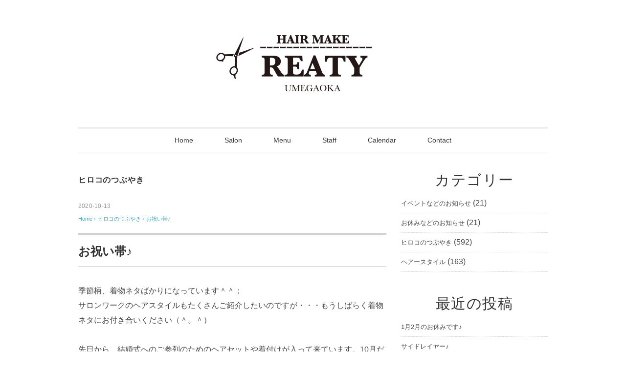

--- FILE ---
content_type: text/html; charset=UTF-8
request_url: http://reaty.jp/2020/10/13/%E3%81%8A%E7%A5%9D%E3%81%84%E5%B8%AF%E2%99%AA/
body_size: 10746
content:
<!DOCTYPE html>
<html lang="ja"
	prefix="og: https://ogp.me/ns#" >
<head>
<meta charset="UTF-8" />
<meta name="viewport" content="width=device-width, initial-scale=1.0">
<link rel="stylesheet" href="http://reaty.jp/wp/wp-content/themes/slauson/responsive.css" type="text/css" media="screen, print" />
<link rel="stylesheet" href="http://reaty.jp/wp/wp-content/themes/slauson/style.css" type="text/css" media="screen, print" />
<link rel="alternate" type="application/atom+xml" title="美容室REATY＜リーティ＞世田谷区梅ヶ丘の美容室 Atom Feed" href="http://reaty.jp/feed/atom/" />
<link rel="alternate" type="application/rss+xml" title="美容室REATY＜リーティ＞世田谷区梅ヶ丘の美容室 RSS Feed" href="http://reaty.jp/feed/" />
<!--[if lt IE 9]>
<script src="http://reaty.jp/wp/wp-content/themes/slauson/jquery/html5.js" type="text/javascript"></script>
<![endif]-->
<title>お祝い帯♪ | 美容室REATY＜リーティ＞世田谷区梅ヶ丘の美容室</title>
<meta name='robots' content='max-image-preview:large' />

<!-- All in One SEO Pack 3.2.10 によって Michael Torbert の Semper Fi Web Design[821,867] -->
<meta name="description"  content="季節柄、着物ネタばかりになっています＾＾；サロンワークのヘアスタイルもたくさんご紹介したいのですが・・・もうしばらく着物ネタにお付き合いください（＾。＾） 先日から、結婚式へのご参列のためのヘアセットや着付けが入って来ています。10月だし、コロナも落ち着いているせいでしょうか。。。結婚式を延期している方々が多いそうなの" />

<script type="application/ld+json" class="aioseop-schema">{"@context":"https://schema.org","@graph":[{"@type":"Organization","@id":"http://reaty.jp/#organization","url":"http://reaty.jp/","name":"\u7f8e\u5bb9\u5ba4REATY\uff1c\u30ea\u30fc\u30c6\u30a3\uff1e\u4e16\u7530\u8c37\u533a\u6885\u30f6\u4e18\u306e\u7f8e\u5bb9\u5ba4","sameAs":[]},{"@type":"WebSite","@id":"http://reaty.jp/#website","url":"http://reaty.jp/","name":"\u7f8e\u5bb9\u5ba4REATY\uff1c\u30ea\u30fc\u30c6\u30a3\uff1e\u4e16\u7530\u8c37\u533a\u6885\u30f6\u4e18\u306e\u7f8e\u5bb9\u5ba4","publisher":{"@id":"http://reaty.jp/#organization"}},{"@type":"WebPage","@id":"http://reaty.jp/2020/10/13/%e3%81%8a%e7%a5%9d%e3%81%84%e5%b8%af%e2%99%aa/#webpage","url":"http://reaty.jp/2020/10/13/%e3%81%8a%e7%a5%9d%e3%81%84%e5%b8%af%e2%99%aa/","inLanguage":"ja","name":"\u304a\u795d\u3044\u5e2f\u266a","isPartOf":{"@id":"http://reaty.jp/#website"},"image":{"@type":"ImageObject","@id":"http://reaty.jp/2020/10/13/%e3%81%8a%e7%a5%9d%e3%81%84%e5%b8%af%e2%99%aa/#primaryimage","url":"http://reaty.jp/wp/wp-content/uploads/2020/10/788FE1E3-0EAC-4327-9598-D193C9783A51.jpeg","width":1440,"height":1440},"primaryImageOfPage":{"@id":"http://reaty.jp/2020/10/13/%e3%81%8a%e7%a5%9d%e3%81%84%e5%b8%af%e2%99%aa/#primaryimage"},"datePublished":"2020-10-13T06:58:53+09:00","dateModified":"2020-10-13T06:58:55+09:00"},{"@type":"Article","@id":"http://reaty.jp/2020/10/13/%e3%81%8a%e7%a5%9d%e3%81%84%e5%b8%af%e2%99%aa/#article","isPartOf":{"@id":"http://reaty.jp/2020/10/13/%e3%81%8a%e7%a5%9d%e3%81%84%e5%b8%af%e2%99%aa/#webpage"},"author":{"@id":"http://reaty.jp/author/reaty/#author"},"headline":"\u304a\u795d\u3044\u5e2f\u266a","datePublished":"2020-10-13T06:58:53+09:00","dateModified":"2020-10-13T06:58:55+09:00","commentCount":0,"mainEntityOfPage":{"@id":"http://reaty.jp/2020/10/13/%e3%81%8a%e7%a5%9d%e3%81%84%e5%b8%af%e2%99%aa/#webpage"},"publisher":{"@id":"http://reaty.jp/#organization"},"articleSection":"\u30d2\u30ed\u30b3\u306e\u3064\u3076\u3084\u304d","image":{"@type":"ImageObject","@id":"http://reaty.jp/2020/10/13/%e3%81%8a%e7%a5%9d%e3%81%84%e5%b8%af%e2%99%aa/#primaryimage","url":"http://reaty.jp/wp/wp-content/uploads/2020/10/788FE1E3-0EAC-4327-9598-D193C9783A51.jpeg","width":1440,"height":1440}},{"@type":"Person","@id":"http://reaty.jp/author/reaty/#author","name":"reaty","sameAs":[],"image":{"@type":"ImageObject","@id":"http://reaty.jp/#personlogo","url":"http://2.gravatar.com/avatar/bc2bcadc7aea8b04048329b6a8398ebc?s=96&d=mm&r=g","width":96,"height":96,"caption":"reaty"}}]}</script>
<link rel="canonical" href="http://reaty.jp/2020/10/13/お祝い帯♪/" />
<meta property="og:type" content="object" />
<meta property="og:title" content="お祝い帯♪ | 美容室REATY＜リーティ＞世田谷区梅ヶ丘の美容室" />
<meta property="og:description" content="季節柄、着物ネタばかりになっています＾＾；サロンワークのヘアスタイルもたくさんご紹介したいのですが・・・もうしばらく着物ネタにお付き合いください（＾。＾） 先日から、結婚式へのご参列のためのヘアセットや着付けが入って来ています。10月だし、コロナも落ち着いているせいでしょうか。。。結婚式を延期している方々が多いそうなので、1日も早く安心してご家族やお友達が集まれる日が来ることを祈るばかりです。 先" />
<meta property="og:url" content="http://reaty.jp/2020/10/13/お祝い帯♪/" />
<meta property="og:site_name" content="美容室REATY＜リーティ＞世田谷区梅ヶ丘の美容室" />
<meta property="og:image" content="http://reaty.jp/wp/wp-content/plugins/all-in-one-seo-pack/images/default-user-image.png" />
<meta name="twitter:card" content="summary" />
<meta name="twitter:title" content="お祝い帯♪ | 美容室REATY＜リーティ＞世田谷区梅ヶ丘の美容室" />
<meta name="twitter:description" content="季節柄、着物ネタばかりになっています＾＾；サロンワークのヘアスタイルもたくさんご紹介したいのですが・・・もうしばらく着物ネタにお付き合いください（＾。＾） 先日から、結婚式へのご参列のためのヘアセットや着付けが入って来ています。10月だし、コロナも落ち着いているせいでしょうか。。。結婚式を延期している方々が多いそうなので、1日も早く安心してご家族やお友達が集まれる日が来ることを祈るばかりです。 先" />
<meta name="twitter:image" content="http://reaty.jp/wp/wp-content/plugins/all-in-one-seo-pack/images/default-user-image.png" />
			<script type="text/javascript" >
				window.ga=window.ga||function(){(ga.q=ga.q||[]).push(arguments)};ga.l=+new Date;
				ga('create', 'UA-48938481-6', 'auto');
				// Plugins
				
				ga('send', 'pageview');
			</script>
			<script async src="https://www.google-analytics.com/analytics.js"></script>
			<!-- All in One SEO Pack -->
<link rel='dns-prefetch' href='//ajax.googleapis.com' />
<link rel='dns-prefetch' href='//s.w.org' />
<link rel="alternate" type="application/rss+xml" title="美容室REATY＜リーティ＞世田谷区梅ヶ丘の美容室 &raquo; フィード" href="http://reaty.jp/feed/" />
<link rel="alternate" type="application/rss+xml" title="美容室REATY＜リーティ＞世田谷区梅ヶ丘の美容室 &raquo; コメントフィード" href="http://reaty.jp/comments/feed/" />
<script type="text/javascript">
window._wpemojiSettings = {"baseUrl":"https:\/\/s.w.org\/images\/core\/emoji\/13.1.0\/72x72\/","ext":".png","svgUrl":"https:\/\/s.w.org\/images\/core\/emoji\/13.1.0\/svg\/","svgExt":".svg","source":{"concatemoji":"http:\/\/reaty.jp\/wp\/wp-includes\/js\/wp-emoji-release.min.js?ver=5.9.12"}};
/*! This file is auto-generated */
!function(e,a,t){var n,r,o,i=a.createElement("canvas"),p=i.getContext&&i.getContext("2d");function s(e,t){var a=String.fromCharCode;p.clearRect(0,0,i.width,i.height),p.fillText(a.apply(this,e),0,0);e=i.toDataURL();return p.clearRect(0,0,i.width,i.height),p.fillText(a.apply(this,t),0,0),e===i.toDataURL()}function c(e){var t=a.createElement("script");t.src=e,t.defer=t.type="text/javascript",a.getElementsByTagName("head")[0].appendChild(t)}for(o=Array("flag","emoji"),t.supports={everything:!0,everythingExceptFlag:!0},r=0;r<o.length;r++)t.supports[o[r]]=function(e){if(!p||!p.fillText)return!1;switch(p.textBaseline="top",p.font="600 32px Arial",e){case"flag":return s([127987,65039,8205,9895,65039],[127987,65039,8203,9895,65039])?!1:!s([55356,56826,55356,56819],[55356,56826,8203,55356,56819])&&!s([55356,57332,56128,56423,56128,56418,56128,56421,56128,56430,56128,56423,56128,56447],[55356,57332,8203,56128,56423,8203,56128,56418,8203,56128,56421,8203,56128,56430,8203,56128,56423,8203,56128,56447]);case"emoji":return!s([10084,65039,8205,55357,56613],[10084,65039,8203,55357,56613])}return!1}(o[r]),t.supports.everything=t.supports.everything&&t.supports[o[r]],"flag"!==o[r]&&(t.supports.everythingExceptFlag=t.supports.everythingExceptFlag&&t.supports[o[r]]);t.supports.everythingExceptFlag=t.supports.everythingExceptFlag&&!t.supports.flag,t.DOMReady=!1,t.readyCallback=function(){t.DOMReady=!0},t.supports.everything||(n=function(){t.readyCallback()},a.addEventListener?(a.addEventListener("DOMContentLoaded",n,!1),e.addEventListener("load",n,!1)):(e.attachEvent("onload",n),a.attachEvent("onreadystatechange",function(){"complete"===a.readyState&&t.readyCallback()})),(n=t.source||{}).concatemoji?c(n.concatemoji):n.wpemoji&&n.twemoji&&(c(n.twemoji),c(n.wpemoji)))}(window,document,window._wpemojiSettings);
</script>
<style type="text/css">
img.wp-smiley,
img.emoji {
	display: inline !important;
	border: none !important;
	box-shadow: none !important;
	height: 1em !important;
	width: 1em !important;
	margin: 0 0.07em !important;
	vertical-align: -0.1em !important;
	background: none !important;
	padding: 0 !important;
}
</style>
	<link rel='stylesheet' id='wp-block-library-css'  href='http://reaty.jp/wp/wp-includes/css/dist/block-library/style.min.css?ver=5.9.12' type='text/css' media='all' />
<style id='global-styles-inline-css' type='text/css'>
body{--wp--preset--color--black: #000000;--wp--preset--color--cyan-bluish-gray: #abb8c3;--wp--preset--color--white: #ffffff;--wp--preset--color--pale-pink: #f78da7;--wp--preset--color--vivid-red: #cf2e2e;--wp--preset--color--luminous-vivid-orange: #ff6900;--wp--preset--color--luminous-vivid-amber: #fcb900;--wp--preset--color--light-green-cyan: #7bdcb5;--wp--preset--color--vivid-green-cyan: #00d084;--wp--preset--color--pale-cyan-blue: #8ed1fc;--wp--preset--color--vivid-cyan-blue: #0693e3;--wp--preset--color--vivid-purple: #9b51e0;--wp--preset--gradient--vivid-cyan-blue-to-vivid-purple: linear-gradient(135deg,rgba(6,147,227,1) 0%,rgb(155,81,224) 100%);--wp--preset--gradient--light-green-cyan-to-vivid-green-cyan: linear-gradient(135deg,rgb(122,220,180) 0%,rgb(0,208,130) 100%);--wp--preset--gradient--luminous-vivid-amber-to-luminous-vivid-orange: linear-gradient(135deg,rgba(252,185,0,1) 0%,rgba(255,105,0,1) 100%);--wp--preset--gradient--luminous-vivid-orange-to-vivid-red: linear-gradient(135deg,rgba(255,105,0,1) 0%,rgb(207,46,46) 100%);--wp--preset--gradient--very-light-gray-to-cyan-bluish-gray: linear-gradient(135deg,rgb(238,238,238) 0%,rgb(169,184,195) 100%);--wp--preset--gradient--cool-to-warm-spectrum: linear-gradient(135deg,rgb(74,234,220) 0%,rgb(151,120,209) 20%,rgb(207,42,186) 40%,rgb(238,44,130) 60%,rgb(251,105,98) 80%,rgb(254,248,76) 100%);--wp--preset--gradient--blush-light-purple: linear-gradient(135deg,rgb(255,206,236) 0%,rgb(152,150,240) 100%);--wp--preset--gradient--blush-bordeaux: linear-gradient(135deg,rgb(254,205,165) 0%,rgb(254,45,45) 50%,rgb(107,0,62) 100%);--wp--preset--gradient--luminous-dusk: linear-gradient(135deg,rgb(255,203,112) 0%,rgb(199,81,192) 50%,rgb(65,88,208) 100%);--wp--preset--gradient--pale-ocean: linear-gradient(135deg,rgb(255,245,203) 0%,rgb(182,227,212) 50%,rgb(51,167,181) 100%);--wp--preset--gradient--electric-grass: linear-gradient(135deg,rgb(202,248,128) 0%,rgb(113,206,126) 100%);--wp--preset--gradient--midnight: linear-gradient(135deg,rgb(2,3,129) 0%,rgb(40,116,252) 100%);--wp--preset--duotone--dark-grayscale: url('#wp-duotone-dark-grayscale');--wp--preset--duotone--grayscale: url('#wp-duotone-grayscale');--wp--preset--duotone--purple-yellow: url('#wp-duotone-purple-yellow');--wp--preset--duotone--blue-red: url('#wp-duotone-blue-red');--wp--preset--duotone--midnight: url('#wp-duotone-midnight');--wp--preset--duotone--magenta-yellow: url('#wp-duotone-magenta-yellow');--wp--preset--duotone--purple-green: url('#wp-duotone-purple-green');--wp--preset--duotone--blue-orange: url('#wp-duotone-blue-orange');--wp--preset--font-size--small: 13px;--wp--preset--font-size--medium: 20px;--wp--preset--font-size--large: 36px;--wp--preset--font-size--x-large: 42px;}.has-black-color{color: var(--wp--preset--color--black) !important;}.has-cyan-bluish-gray-color{color: var(--wp--preset--color--cyan-bluish-gray) !important;}.has-white-color{color: var(--wp--preset--color--white) !important;}.has-pale-pink-color{color: var(--wp--preset--color--pale-pink) !important;}.has-vivid-red-color{color: var(--wp--preset--color--vivid-red) !important;}.has-luminous-vivid-orange-color{color: var(--wp--preset--color--luminous-vivid-orange) !important;}.has-luminous-vivid-amber-color{color: var(--wp--preset--color--luminous-vivid-amber) !important;}.has-light-green-cyan-color{color: var(--wp--preset--color--light-green-cyan) !important;}.has-vivid-green-cyan-color{color: var(--wp--preset--color--vivid-green-cyan) !important;}.has-pale-cyan-blue-color{color: var(--wp--preset--color--pale-cyan-blue) !important;}.has-vivid-cyan-blue-color{color: var(--wp--preset--color--vivid-cyan-blue) !important;}.has-vivid-purple-color{color: var(--wp--preset--color--vivid-purple) !important;}.has-black-background-color{background-color: var(--wp--preset--color--black) !important;}.has-cyan-bluish-gray-background-color{background-color: var(--wp--preset--color--cyan-bluish-gray) !important;}.has-white-background-color{background-color: var(--wp--preset--color--white) !important;}.has-pale-pink-background-color{background-color: var(--wp--preset--color--pale-pink) !important;}.has-vivid-red-background-color{background-color: var(--wp--preset--color--vivid-red) !important;}.has-luminous-vivid-orange-background-color{background-color: var(--wp--preset--color--luminous-vivid-orange) !important;}.has-luminous-vivid-amber-background-color{background-color: var(--wp--preset--color--luminous-vivid-amber) !important;}.has-light-green-cyan-background-color{background-color: var(--wp--preset--color--light-green-cyan) !important;}.has-vivid-green-cyan-background-color{background-color: var(--wp--preset--color--vivid-green-cyan) !important;}.has-pale-cyan-blue-background-color{background-color: var(--wp--preset--color--pale-cyan-blue) !important;}.has-vivid-cyan-blue-background-color{background-color: var(--wp--preset--color--vivid-cyan-blue) !important;}.has-vivid-purple-background-color{background-color: var(--wp--preset--color--vivid-purple) !important;}.has-black-border-color{border-color: var(--wp--preset--color--black) !important;}.has-cyan-bluish-gray-border-color{border-color: var(--wp--preset--color--cyan-bluish-gray) !important;}.has-white-border-color{border-color: var(--wp--preset--color--white) !important;}.has-pale-pink-border-color{border-color: var(--wp--preset--color--pale-pink) !important;}.has-vivid-red-border-color{border-color: var(--wp--preset--color--vivid-red) !important;}.has-luminous-vivid-orange-border-color{border-color: var(--wp--preset--color--luminous-vivid-orange) !important;}.has-luminous-vivid-amber-border-color{border-color: var(--wp--preset--color--luminous-vivid-amber) !important;}.has-light-green-cyan-border-color{border-color: var(--wp--preset--color--light-green-cyan) !important;}.has-vivid-green-cyan-border-color{border-color: var(--wp--preset--color--vivid-green-cyan) !important;}.has-pale-cyan-blue-border-color{border-color: var(--wp--preset--color--pale-cyan-blue) !important;}.has-vivid-cyan-blue-border-color{border-color: var(--wp--preset--color--vivid-cyan-blue) !important;}.has-vivid-purple-border-color{border-color: var(--wp--preset--color--vivid-purple) !important;}.has-vivid-cyan-blue-to-vivid-purple-gradient-background{background: var(--wp--preset--gradient--vivid-cyan-blue-to-vivid-purple) !important;}.has-light-green-cyan-to-vivid-green-cyan-gradient-background{background: var(--wp--preset--gradient--light-green-cyan-to-vivid-green-cyan) !important;}.has-luminous-vivid-amber-to-luminous-vivid-orange-gradient-background{background: var(--wp--preset--gradient--luminous-vivid-amber-to-luminous-vivid-orange) !important;}.has-luminous-vivid-orange-to-vivid-red-gradient-background{background: var(--wp--preset--gradient--luminous-vivid-orange-to-vivid-red) !important;}.has-very-light-gray-to-cyan-bluish-gray-gradient-background{background: var(--wp--preset--gradient--very-light-gray-to-cyan-bluish-gray) !important;}.has-cool-to-warm-spectrum-gradient-background{background: var(--wp--preset--gradient--cool-to-warm-spectrum) !important;}.has-blush-light-purple-gradient-background{background: var(--wp--preset--gradient--blush-light-purple) !important;}.has-blush-bordeaux-gradient-background{background: var(--wp--preset--gradient--blush-bordeaux) !important;}.has-luminous-dusk-gradient-background{background: var(--wp--preset--gradient--luminous-dusk) !important;}.has-pale-ocean-gradient-background{background: var(--wp--preset--gradient--pale-ocean) !important;}.has-electric-grass-gradient-background{background: var(--wp--preset--gradient--electric-grass) !important;}.has-midnight-gradient-background{background: var(--wp--preset--gradient--midnight) !important;}.has-small-font-size{font-size: var(--wp--preset--font-size--small) !important;}.has-medium-font-size{font-size: var(--wp--preset--font-size--medium) !important;}.has-large-font-size{font-size: var(--wp--preset--font-size--large) !important;}.has-x-large-font-size{font-size: var(--wp--preset--font-size--x-large) !important;}
</style>
<link rel='stylesheet' id='contact-form-7-css'  href='http://reaty.jp/wp/wp-content/plugins/contact-form-7/includes/css/styles.css?ver=5.1.4' type='text/css' media='all' />
<script type='text/javascript' src='http://ajax.googleapis.com/ajax/libs/jquery/1.7.1/jquery.min.js?ver=1.7.1' id='jquery-js'></script>
<link rel="https://api.w.org/" href="http://reaty.jp/wp-json/" /><link rel="alternate" type="application/json" href="http://reaty.jp/wp-json/wp/v2/posts/2800" /><link rel='shortlink' href='http://reaty.jp/?p=2800' />
<link rel="alternate" type="application/json+oembed" href="http://reaty.jp/wp-json/oembed/1.0/embed?url=http%3A%2F%2Freaty.jp%2F2020%2F10%2F13%2F%25e3%2581%258a%25e7%25a5%259d%25e3%2581%2584%25e5%25b8%25af%25e2%2599%25aa%2F" />
<link rel="alternate" type="text/xml+oembed" href="http://reaty.jp/wp-json/oembed/1.0/embed?url=http%3A%2F%2Freaty.jp%2F2020%2F10%2F13%2F%25e3%2581%258a%25e7%25a5%259d%25e3%2581%2584%25e5%25b8%25af%25e2%2599%25aa%2F&#038;format=xml" />
<link rel="icon" href="http://reaty.jp/wp/wp-content/uploads/2016/08/cropped-siteicon02-32x32.png" sizes="32x32" />
<link rel="icon" href="http://reaty.jp/wp/wp-content/uploads/2016/08/cropped-siteicon02-192x192.png" sizes="192x192" />
<link rel="apple-touch-icon" href="http://reaty.jp/wp/wp-content/uploads/2016/08/cropped-siteicon02-180x180.png" />
<meta name="msapplication-TileImage" content="http://reaty.jp/wp/wp-content/uploads/2016/08/cropped-siteicon02-270x270.png" />
<script type="text/javascript">
$(document).ready(function(){
   $(document).ready(
      function(){
      $(".single a img").hover(function(){
      $(this).fadeTo(200, 0.8);
      },function(){
      $(this).fadeTo(300, 1.0);
      });
   });
   $(".menu-toggle").toggle(
      function(){
      $(this).attr('src', 'http://reaty.jp/wp/wp-content/themes/slauson/images/toggle-off.png');
      $("#nav").slideToggle();
      return false;
      },
      function(){
      $(this).attr('src', 'http://reaty.jp/wp/wp-content/themes/slauson/images/toggle-on.gif');
      $("#nav").slideToggle();
      return false;
      }
   );
});
</script>
</head>

<body class="post-template-default single single-post postid-2800 single-format-standard">

<div class="toggle">
<a href="#"><img src="http://reaty.jp/wp/wp-content/themes/slauson/images/toggle-on.gif" alt="toggle" class="menu-toggle" /></a>
</div>

<!-- ヘッダー -->
<header id="header">

<!-- ヘッダー中身 -->    
<div class="header-inner">

<!-- ロゴ -->
<div class="logo">
<a href="http://reaty.jp" title="美容室REATY＜リーティ＞世田谷区梅ヶ丘の美容室"><img src="http://reaty.jp/wp/wp-content/uploads/2016/08/logo_reaty02.png" alt="美容室REATY＜リーティ＞世田谷区梅ヶ丘の美容室" /></a>
</div>
<!-- / ロゴ -->

</div>    
<!-- / ヘッダー中身 -->    

</header>
<!-- / ヘッダー -->  
<div class="clear"></div>

<!-- トップナビゲーション -->
<nav id="nav" class="main-navigation" role="navigation">
<div class="menu-menu-1-container"><ul id="menu-menu-1" class="nav-menu"><li id="menu-item-24" class="menu-item menu-item-type-custom menu-item-object-custom menu-item-home menu-item-24"><a href="http://reaty.jp/">Home</a></li>
<li id="menu-item-27" class="menu-item menu-item-type-post_type menu-item-object-page menu-item-27"><a href="http://reaty.jp/salon/">Salon</a></li>
<li id="menu-item-26" class="menu-item menu-item-type-post_type menu-item-object-page menu-item-26"><a href="http://reaty.jp/menu/">Menu</a></li>
<li id="menu-item-28" class="menu-item menu-item-type-post_type menu-item-object-page menu-item-28"><a href="http://reaty.jp/staff/">Staff</a></li>
<li id="menu-item-161" class="menu-item menu-item-type-post_type menu-item-object-page menu-item-161"><a href="http://reaty.jp/?page_id=149">Calendar</a></li>
<li id="menu-item-25" class="menu-item menu-item-type-post_type menu-item-object-page menu-item-25"><a href="http://reaty.jp/?page_id=22">Contact</a></li>
</ul></div></nav>

<!-- / トップナビゲーション -->
<div class="clear"></div>  
<!-- 全体warapper -->
<div class="wrapper">

<!-- メインwrap -->
<div id="main">

<!-- コンテンツブロック -->
<div class="row">

<!-- 本文エリア -->
<div class="twothird">

<!-- ページタイトル -->
<div class="pagetitle"><a href="http://reaty.jp/category/%e6%97%a5%e8%a8%98/" rel="category tag">ヒロコのつぶやき</a></div>
<!-- / ページタイトル -->

<!-- ポスト -->
<article id="post-2800" class="post-2800 post type-post status-publish format-standard has-post-thumbnail hentry category-1">

<!-- 投稿ループ -->



<div class="pagedate">2020-10-13</div>

<!-- パンくずリスト -->
<div class="breadcrumb">
<div itemscope itemtype="http://data-vocabulary.org/Breadcrumb">
<a href="http://reaty.jp" itemprop="url">
<span itemprop="title">Home</span> </a> &rsaquo;</div>
<div itemscope itemtype="http://data-vocabulary.org/Breadcrumb">
<a href="http://reaty.jp/category/%e6%97%a5%e8%a8%98/" itemprop="url">
<span itemprop="title">ヒロコのつぶやき</span></a> &rsaquo;</div>
<div itemscope itemtype="http://data-vocabulary.org/Breadcrumb">
<span itemprop="title"><a href="http://reaty.jp/2020/10/13/%e3%81%8a%e7%a5%9d%e3%81%84%e5%b8%af%e2%99%aa/" itemprop="url">お祝い帯♪</a></span></div>
</div>
<!-- / パンくずリスト -->

<h1 class="blog-title">お祝い帯♪</h1>

<div class="single-contents">

<p>季節柄、着物ネタばかりになっています＾＾；<br>サロンワークのヘアスタイルもたくさんご紹介したいのですが・・・もうしばらく着物ネタにお付き合いください（＾。＾）</p>



<p>先日から、結婚式へのご参列のためのヘアセットや着付けが入って来ています。10月だし、コロナも落ち着いているせいでしょうか。。。結婚式を延期している方々が多いそうなので、1日も早く安心してご家族やお友達が集まれる日が来ることを祈るばかりです。</p>



<p>先日、甥っ子さんの結婚式ご参列のI様。30年以上前に嫁入り道具としてお母さまが持たせてくださったものだそうです。着物って、本当にすごいと思います。洋服だとあり得ないですことです。「１０キロくらい太っちゃって・・・」とのことでしたが、全然大丈夫なんです！<br>全身写真は恥ずかしいそうなので・・・</p>



<figure class="wp-block-image size-large"><img width="1024" height="1024" src="http://reaty.jp/wp/wp-content/uploads/2020/10/788FE1E3-0EAC-4327-9598-D193C9783A51-1024x1024.jpeg" alt="" class="wp-image-2801" srcset="http://reaty.jp/wp/wp-content/uploads/2020/10/788FE1E3-0EAC-4327-9598-D193C9783A51-1024x1024.jpeg 1024w, http://reaty.jp/wp/wp-content/uploads/2020/10/788FE1E3-0EAC-4327-9598-D193C9783A51-500x500.jpeg 500w, http://reaty.jp/wp/wp-content/uploads/2020/10/788FE1E3-0EAC-4327-9598-D193C9783A51-350x350.jpeg 350w, http://reaty.jp/wp/wp-content/uploads/2020/10/788FE1E3-0EAC-4327-9598-D193C9783A51-768x768.jpeg 768w, http://reaty.jp/wp/wp-content/uploads/2020/10/788FE1E3-0EAC-4327-9598-D193C9783A51-1000x1000.jpeg 1000w, http://reaty.jp/wp/wp-content/uploads/2020/10/788FE1E3-0EAC-4327-9598-D193C9783A51.jpeg 1440w" sizes="(max-width: 1024px) 100vw, 1024px" /></figure>



<figure class="wp-block-image size-large"><img loading="lazy" width="1024" height="1024" src="http://reaty.jp/wp/wp-content/uploads/2020/10/A5AFD7B5-7B29-40EB-83C4-0AA697A027FD-1024x1024.jpeg" alt="" class="wp-image-2802" srcset="http://reaty.jp/wp/wp-content/uploads/2020/10/A5AFD7B5-7B29-40EB-83C4-0AA697A027FD-1024x1024.jpeg 1024w, http://reaty.jp/wp/wp-content/uploads/2020/10/A5AFD7B5-7B29-40EB-83C4-0AA697A027FD-500x500.jpeg 500w, http://reaty.jp/wp/wp-content/uploads/2020/10/A5AFD7B5-7B29-40EB-83C4-0AA697A027FD-350x350.jpeg 350w, http://reaty.jp/wp/wp-content/uploads/2020/10/A5AFD7B5-7B29-40EB-83C4-0AA697A027FD-768x768.jpeg 768w, http://reaty.jp/wp/wp-content/uploads/2020/10/A5AFD7B5-7B29-40EB-83C4-0AA697A027FD-1000x1000.jpeg 1000w, http://reaty.jp/wp/wp-content/uploads/2020/10/A5AFD7B5-7B29-40EB-83C4-0AA697A027FD.jpeg 1440w" sizes="(max-width: 1024px) 100vw, 1024px" /></figure>



<p>華やかな金帯の刺繍がおしゃれです。<br>叔母様なので、帯揚げはスッキリとした控えめな感じで出しすぎないようにしています。お太りになったとおっしゃるので、帯は少し大きめにして、ピップを多めに隠してカバーしています。<br>こんな感じで、着付け次第で気になる体型カバーや立場の違いを変えられるのが着物の素晴らしさですね。とてもお似合いでした♪</p>



<p>「タンスにあるけど、着たことないし・・・」<br>「若い時のだから、合うか不安・・・」</p>



<p>いろいろ考えると少し面倒にもなりますが、タンスの中の宝物・・・出してみられたらいかがですか？出来る範囲ですがお手伝いさせていただきますので、ぜひご相談ください。</p>



<p>あと、「着物は持っていないけど着てみたい！」そんな方のために、リーティ&nbsp;では下北沢にある「晴れ着の丸昌下北沢店」さんの着物レンタルもご紹介しています。こちらもご相談ください。<br>あと、最近「ネットレンタル」も提携致しましたので、次回ご紹介します♪</p>
</div>

<!-- 投稿が無い場合 -->
<!-- 投稿が無い場合 -->
<!-- / 投稿ループ -->


<!-- ウィジェットエリア（シングルページ記事下） -->
<div class="row">
<div class="singlebox">
</div>
</div>
<!-- / ウィジェットエリア（シングルページ記事下） -->

<!-- タグ -->
<div class="blog-foot"></div>
<!-- / タグ -->

<!-- 関連記事 -->
<div class="similar-head">関連記事</div>
<div class="similar">
<ul>
    <li><table class="similar-text"><tr><th><a href="http://reaty.jp/2024/11/08/%e7%a5%9d%e3%83%bb%e4%b8%83%e4%ba%94%e4%b8%89%e2%99%aa-12/"><img width="420" height="280" src="http://reaty.jp/wp/wp-content/uploads/2024/11/9BEE5C4F-D2E0-4E5B-8666-BF74B151F8EE-420x280.jpeg" class="attachment-420x280 size-420x280 wp-post-image" alt="" loading="lazy" /></a></th>
<td><a href="http://reaty.jp/2024/11/08/%e7%a5%9d%e3%83%bb%e4%b8%83%e4%ba%94%e4%b8%89%e2%99%aa-12/" title="祝・七五三♪"> 祝・七五三♪</a></td></tr></table></li>
<li><table class="similar-text"><tr><th><a href="http://reaty.jp/2018/12/09/%ef%bc%91%ef%bc%92%e6%9c%88%e3%81%ae%e5%96%b6%e6%a5%ad%e6%97%a5%e3%81%ae%e3%81%8a%e7%9f%a5%e3%82%89%e3%81%9b%e3%81%a7%e3%81%99%e2%99%aa/"><img width="280" height="280" src="http://reaty.jp/wp/wp-content/uploads/2018/12/IMG_5082-e1544325153838-350x350-1.jpg" class="attachment-420x280 size-420x280 wp-post-image" alt="" loading="lazy" /></a></th>
<td><a href="http://reaty.jp/2018/12/09/%ef%bc%91%ef%bc%92%e6%9c%88%e3%81%ae%e5%96%b6%e6%a5%ad%e6%97%a5%e3%81%ae%e3%81%8a%e7%9f%a5%e3%82%89%e3%81%9b%e3%81%a7%e3%81%99%e2%99%aa/" title="１２月の営業日のお知らせです♪"> １２月の営業日のお知らせです♪</a></td></tr></table></li>
<li><table class="similar-text"><tr><th><a href="http://reaty.jp/2019/08/15/%e3%81%8a%e4%bc%91%e3%81%bf%e3%81%ae%e3%81%8a%e7%9f%a5%e3%82%89%e3%81%9b%e3%81%a7%e3%81%99%e2%99%aa/"><img width="420" height="280" src="http://reaty.jp/wp/wp-content/uploads/2019/08/srlGTbB5SOqXlq5n5Ys3Q-e1565831050865-768x1024-1-420x280.jpg" class="attachment-420x280 size-420x280 wp-post-image" alt="" loading="lazy" /></a></th>
<td><a href="http://reaty.jp/2019/08/15/%e3%81%8a%e4%bc%91%e3%81%bf%e3%81%ae%e3%81%8a%e7%9f%a5%e3%82%89%e3%81%9b%e3%81%a7%e3%81%99%e2%99%aa/" title="お休みのお知らせです♪"> お休みのお知らせです♪</a></td></tr></table></li>
<li><table class="similar-text"><tr><th><a href="http://reaty.jp/2018/01/05/%e3%81%82%e3%81%91%e3%81%be%e3%81%97%e3%81%a6%e3%81%8a%e3%82%81%e3%81%a7%e3%81%a8%e3%81%86%e3%81%94%e3%81%96%e3%81%84%e3%81%be%e3%81%99%e2%99%aa/"><img width="280" height="280" src="http://reaty.jp/wp/wp-content/uploads/2018/01/IMG_0449-350x350-1.jpg" class="attachment-420x280 size-420x280 wp-post-image" alt="" loading="lazy" /></a></th>
<td><a href="http://reaty.jp/2018/01/05/%e3%81%82%e3%81%91%e3%81%be%e3%81%97%e3%81%a6%e3%81%8a%e3%82%81%e3%81%a7%e3%81%a8%e3%81%86%e3%81%94%e3%81%96%e3%81%84%e3%81%be%e3%81%99%e2%99%aa/" title="あけましておめでとうございます♪"> あけましておめでとうございます♪</a></td></tr></table></li>
<li><table class="similar-text"><tr><th><a href="http://reaty.jp/2017/03/24/%e6%81%8b%e8%a9%b1/"><img width="280" height="280" src="http://reaty.jp/wp/wp-content/uploads/2017/03/IMG_7813-e1490332742413-350x350-1.jpg" class="attachment-420x280 size-420x280 wp-post-image" alt="" loading="lazy" /></a></th>
<td><a href="http://reaty.jp/2017/03/24/%e6%81%8b%e8%a9%b1/" title="恋話"> 恋話</a></td></tr></table></li>
</ul>
</div>
<!-- / 関連記事 -->


<!-- ページャー -->
<div id="next">
<ul class="block-two">
<li class="next-left"><a href="http://reaty.jp/2020/10/02/%e4%b8%83%e4%ba%94%e4%b8%89%e3%81%ae%e3%83%98%e3%82%a2%e3%82%b9%e3%82%bf%e3%82%a4%e3%83%ab%e3%81%84%e3%82%8d%e3%81%84%e3%82%8d%e2%99%aa/" rel="prev">七五三のヘアスタイルいろいろ♪</a></li>
<li class="next-right"><a href="http://reaty.jp/2020/10/17/%e5%88%ba%e7%b9%8d%e3%81%ae%e3%81%8a%e7%9d%80%e7%89%a9%e2%99%aa/" rel="next">刺繍のお着物♪</a></li>
</ul>
</div>
<!-- / ページャー -->


<!-- コメントエリア -->



<!-- / コメントエリア -->



<!-- ウィジェットエリア（シングルページ最下部） -->
<div class="row">
<div class="singlebox">
</div>
</div>
<!-- / ウィジェットエリア（シングルページ最下部） -->

</article>
<!-- / ポスト -->

</div>
<!-- / 本文エリア -->


<!-- サイドエリア -->
<div class="third">

<!-- サイドバー -->
<div class="sidebar">

<!-- ウィジェットエリア（サイドバー新着記事の上） -->
<div class="sidebox">
<div id="categories-2" class="widget widget_categories"><div class="widget-title">カテゴリー</div>
			<ul>
					<li class="cat-item cat-item-3"><a href="http://reaty.jp/category/%e3%81%8a%e7%9f%a5%e3%82%89%e3%81%9b/">イベントなどのお知らせ</a> (21)
</li>
	<li class="cat-item cat-item-4"><a href="http://reaty.jp/category/%e5%96%b6%e6%a5%ad%e6%a1%88%e5%86%85/">お休みなどのお知らせ</a> (21)
</li>
	<li class="cat-item cat-item-1"><a href="http://reaty.jp/category/%e6%97%a5%e8%a8%98/">ヒロコのつぶやき</a> (592)
</li>
	<li class="cat-item cat-item-5"><a href="http://reaty.jp/category/%e3%83%98%e3%82%a2%e3%83%bc%e3%82%b9%e3%82%bf%e3%82%a4%e3%83%ab/">ヘアースタイル</a> (163)
</li>
			</ul>

			</div>
		<div id="recent-posts-2" class="widget widget_recent_entries">
		<div class="widget-title">最近の投稿</div>
		<ul>
											<li>
					<a href="http://reaty.jp/2026/01/14/1%e6%9c%882%e6%9c%88%e3%81%ae%e3%81%8a%e4%bc%91%e3%81%bf%e3%81%a7%e3%81%99%e2%99%aa/">1月2月のお休みです♪</a>
									</li>
											<li>
					<a href="http://reaty.jp/2026/01/06/%e3%82%b5%e3%82%a4%e3%83%89%e3%83%ac%e3%82%a4%e3%83%a4%e3%83%bc%e2%99%aa/">サイドレイヤー♪</a>
									</li>
											<li>
					<a href="http://reaty.jp/2026/01/05/%ef%bc%92%ef%bc%90%ef%bc%92%ef%bc%96%e5%b9%b4%e3%82%b9%e3%82%bf%e3%83%bc%e3%83%88%e3%81%97%e3%81%be%e3%81%97%e3%81%9f%e2%99%aa/">２０２６年スタートしました♪</a>
									</li>
											<li>
					<a href="http://reaty.jp/2025/12/23/%e5%b9%b4%e6%9c%ab%e5%b9%b4%e5%a7%8b%e3%81%ae%e3%82%b9%e3%82%b1%e3%82%b8%e3%83%a5%e3%83%bc%e3%83%ab%e3%81%a7%e3%81%99%e2%99%aa-2/">年末年始のスケジュールです♪</a>
									</li>
											<li>
					<a href="http://reaty.jp/2025/12/04/%e4%b8%83%e4%ba%94%e4%b8%89%e3%81%ae%e3%81%8a%e6%af%8d%e6%a7%98%e2%99%aa-3/">七五三のお母様♪</a>
									</li>
					</ul>

		</div><div id="archives-2" class="widget widget_archive"><div class="widget-title">アーカイブ</div>
			<ul>
					<li><a href='http://reaty.jp/2026/01/'>2026年1月</a>&nbsp;(3)</li>
	<li><a href='http://reaty.jp/2025/12/'>2025年12月</a>&nbsp;(6)</li>
	<li><a href='http://reaty.jp/2025/11/'>2025年11月</a>&nbsp;(3)</li>
	<li><a href='http://reaty.jp/2025/10/'>2025年10月</a>&nbsp;(4)</li>
	<li><a href='http://reaty.jp/2025/09/'>2025年9月</a>&nbsp;(1)</li>
	<li><a href='http://reaty.jp/2025/08/'>2025年8月</a>&nbsp;(5)</li>
	<li><a href='http://reaty.jp/2025/07/'>2025年7月</a>&nbsp;(1)</li>
	<li><a href='http://reaty.jp/2025/06/'>2025年6月</a>&nbsp;(2)</li>
	<li><a href='http://reaty.jp/2025/05/'>2025年5月</a>&nbsp;(3)</li>
	<li><a href='http://reaty.jp/2025/03/'>2025年3月</a>&nbsp;(8)</li>
	<li><a href='http://reaty.jp/2025/02/'>2025年2月</a>&nbsp;(3)</li>
	<li><a href='http://reaty.jp/2025/01/'>2025年1月</a>&nbsp;(1)</li>
	<li><a href='http://reaty.jp/2024/12/'>2024年12月</a>&nbsp;(2)</li>
	<li><a href='http://reaty.jp/2024/11/'>2024年11月</a>&nbsp;(4)</li>
	<li><a href='http://reaty.jp/2024/10/'>2024年10月</a>&nbsp;(2)</li>
	<li><a href='http://reaty.jp/2024/09/'>2024年9月</a>&nbsp;(4)</li>
	<li><a href='http://reaty.jp/2024/08/'>2024年8月</a>&nbsp;(1)</li>
	<li><a href='http://reaty.jp/2024/07/'>2024年7月</a>&nbsp;(3)</li>
	<li><a href='http://reaty.jp/2024/06/'>2024年6月</a>&nbsp;(2)</li>
	<li><a href='http://reaty.jp/2024/05/'>2024年5月</a>&nbsp;(5)</li>
	<li><a href='http://reaty.jp/2024/04/'>2024年4月</a>&nbsp;(2)</li>
	<li><a href='http://reaty.jp/2024/03/'>2024年3月</a>&nbsp;(5)</li>
	<li><a href='http://reaty.jp/2024/02/'>2024年2月</a>&nbsp;(1)</li>
	<li><a href='http://reaty.jp/2024/01/'>2024年1月</a>&nbsp;(2)</li>
	<li><a href='http://reaty.jp/2023/12/'>2023年12月</a>&nbsp;(1)</li>
	<li><a href='http://reaty.jp/2023/11/'>2023年11月</a>&nbsp;(6)</li>
	<li><a href='http://reaty.jp/2023/10/'>2023年10月</a>&nbsp;(3)</li>
	<li><a href='http://reaty.jp/2023/09/'>2023年9月</a>&nbsp;(3)</li>
	<li><a href='http://reaty.jp/2023/07/'>2023年7月</a>&nbsp;(1)</li>
	<li><a href='http://reaty.jp/2023/06/'>2023年6月</a>&nbsp;(3)</li>
	<li><a href='http://reaty.jp/2023/05/'>2023年5月</a>&nbsp;(2)</li>
	<li><a href='http://reaty.jp/2023/04/'>2023年4月</a>&nbsp;(9)</li>
	<li><a href='http://reaty.jp/2023/03/'>2023年3月</a>&nbsp;(4)</li>
	<li><a href='http://reaty.jp/2023/02/'>2023年2月</a>&nbsp;(3)</li>
	<li><a href='http://reaty.jp/2023/01/'>2023年1月</a>&nbsp;(7)</li>
	<li><a href='http://reaty.jp/2022/12/'>2022年12月</a>&nbsp;(5)</li>
	<li><a href='http://reaty.jp/2022/11/'>2022年11月</a>&nbsp;(5)</li>
	<li><a href='http://reaty.jp/2022/10/'>2022年10月</a>&nbsp;(6)</li>
	<li><a href='http://reaty.jp/2022/09/'>2022年9月</a>&nbsp;(3)</li>
	<li><a href='http://reaty.jp/2022/08/'>2022年8月</a>&nbsp;(3)</li>
	<li><a href='http://reaty.jp/2022/07/'>2022年7月</a>&nbsp;(3)</li>
	<li><a href='http://reaty.jp/2022/06/'>2022年6月</a>&nbsp;(3)</li>
	<li><a href='http://reaty.jp/2022/05/'>2022年5月</a>&nbsp;(4)</li>
	<li><a href='http://reaty.jp/2022/04/'>2022年4月</a>&nbsp;(2)</li>
	<li><a href='http://reaty.jp/2022/03/'>2022年3月</a>&nbsp;(6)</li>
	<li><a href='http://reaty.jp/2022/02/'>2022年2月</a>&nbsp;(3)</li>
	<li><a href='http://reaty.jp/2022/01/'>2022年1月</a>&nbsp;(10)</li>
	<li><a href='http://reaty.jp/2021/12/'>2021年12月</a>&nbsp;(9)</li>
	<li><a href='http://reaty.jp/2021/11/'>2021年11月</a>&nbsp;(7)</li>
	<li><a href='http://reaty.jp/2021/10/'>2021年10月</a>&nbsp;(2)</li>
	<li><a href='http://reaty.jp/2021/09/'>2021年9月</a>&nbsp;(6)</li>
	<li><a href='http://reaty.jp/2021/08/'>2021年8月</a>&nbsp;(6)</li>
	<li><a href='http://reaty.jp/2021/07/'>2021年7月</a>&nbsp;(4)</li>
	<li><a href='http://reaty.jp/2021/06/'>2021年6月</a>&nbsp;(2)</li>
	<li><a href='http://reaty.jp/2021/05/'>2021年5月</a>&nbsp;(3)</li>
	<li><a href='http://reaty.jp/2021/04/'>2021年4月</a>&nbsp;(5)</li>
	<li><a href='http://reaty.jp/2021/03/'>2021年3月</a>&nbsp;(7)</li>
	<li><a href='http://reaty.jp/2021/02/'>2021年2月</a>&nbsp;(2)</li>
	<li><a href='http://reaty.jp/2021/01/'>2021年1月</a>&nbsp;(7)</li>
	<li><a href='http://reaty.jp/2020/12/'>2020年12月</a>&nbsp;(9)</li>
	<li><a href='http://reaty.jp/2020/11/'>2020年11月</a>&nbsp;(7)</li>
	<li><a href='http://reaty.jp/2020/10/'>2020年10月</a>&nbsp;(3)</li>
	<li><a href='http://reaty.jp/2020/09/'>2020年9月</a>&nbsp;(5)</li>
	<li><a href='http://reaty.jp/2020/08/'>2020年8月</a>&nbsp;(3)</li>
	<li><a href='http://reaty.jp/2020/07/'>2020年7月</a>&nbsp;(5)</li>
	<li><a href='http://reaty.jp/2020/06/'>2020年6月</a>&nbsp;(6)</li>
	<li><a href='http://reaty.jp/2020/05/'>2020年5月</a>&nbsp;(5)</li>
	<li><a href='http://reaty.jp/2020/04/'>2020年4月</a>&nbsp;(19)</li>
	<li><a href='http://reaty.jp/2020/03/'>2020年3月</a>&nbsp;(11)</li>
	<li><a href='http://reaty.jp/2020/02/'>2020年2月</a>&nbsp;(3)</li>
	<li><a href='http://reaty.jp/2020/01/'>2020年1月</a>&nbsp;(4)</li>
	<li><a href='http://reaty.jp/2019/12/'>2019年12月</a>&nbsp;(8)</li>
	<li><a href='http://reaty.jp/2019/11/'>2019年11月</a>&nbsp;(11)</li>
	<li><a href='http://reaty.jp/2019/10/'>2019年10月</a>&nbsp;(6)</li>
	<li><a href='http://reaty.jp/2019/09/'>2019年9月</a>&nbsp;(7)</li>
	<li><a href='http://reaty.jp/2019/08/'>2019年8月</a>&nbsp;(9)</li>
	<li><a href='http://reaty.jp/2019/07/'>2019年7月</a>&nbsp;(5)</li>
	<li><a href='http://reaty.jp/2019/06/'>2019年6月</a>&nbsp;(3)</li>
	<li><a href='http://reaty.jp/2019/05/'>2019年5月</a>&nbsp;(5)</li>
	<li><a href='http://reaty.jp/2019/04/'>2019年4月</a>&nbsp;(16)</li>
	<li><a href='http://reaty.jp/2019/02/'>2019年2月</a>&nbsp;(3)</li>
	<li><a href='http://reaty.jp/2019/01/'>2019年1月</a>&nbsp;(10)</li>
	<li><a href='http://reaty.jp/2018/12/'>2018年12月</a>&nbsp;(8)</li>
	<li><a href='http://reaty.jp/2018/11/'>2018年11月</a>&nbsp;(9)</li>
	<li><a href='http://reaty.jp/2018/10/'>2018年10月</a>&nbsp;(7)</li>
	<li><a href='http://reaty.jp/2018/09/'>2018年9月</a>&nbsp;(5)</li>
	<li><a href='http://reaty.jp/2018/08/'>2018年8月</a>&nbsp;(9)</li>
	<li><a href='http://reaty.jp/2018/07/'>2018年7月</a>&nbsp;(7)</li>
	<li><a href='http://reaty.jp/2018/06/'>2018年6月</a>&nbsp;(6)</li>
	<li><a href='http://reaty.jp/2018/05/'>2018年5月</a>&nbsp;(5)</li>
	<li><a href='http://reaty.jp/2018/04/'>2018年4月</a>&nbsp;(6)</li>
	<li><a href='http://reaty.jp/2018/03/'>2018年3月</a>&nbsp;(5)</li>
	<li><a href='http://reaty.jp/2018/02/'>2018年2月</a>&nbsp;(6)</li>
	<li><a href='http://reaty.jp/2018/01/'>2018年1月</a>&nbsp;(7)</li>
	<li><a href='http://reaty.jp/2017/12/'>2017年12月</a>&nbsp;(7)</li>
	<li><a href='http://reaty.jp/2017/11/'>2017年11月</a>&nbsp;(8)</li>
	<li><a href='http://reaty.jp/2017/10/'>2017年10月</a>&nbsp;(9)</li>
	<li><a href='http://reaty.jp/2017/09/'>2017年9月</a>&nbsp;(6)</li>
	<li><a href='http://reaty.jp/2017/08/'>2017年8月</a>&nbsp;(8)</li>
	<li><a href='http://reaty.jp/2017/07/'>2017年7月</a>&nbsp;(8)</li>
	<li><a href='http://reaty.jp/2017/06/'>2017年6月</a>&nbsp;(9)</li>
	<li><a href='http://reaty.jp/2017/05/'>2017年5月</a>&nbsp;(9)</li>
	<li><a href='http://reaty.jp/2017/04/'>2017年4月</a>&nbsp;(8)</li>
	<li><a href='http://reaty.jp/2017/03/'>2017年3月</a>&nbsp;(14)</li>
	<li><a href='http://reaty.jp/2017/02/'>2017年2月</a>&nbsp;(18)</li>
	<li><a href='http://reaty.jp/2017/01/'>2017年1月</a>&nbsp;(13)</li>
	<li><a href='http://reaty.jp/2016/12/'>2016年12月</a>&nbsp;(12)</li>
	<li><a href='http://reaty.jp/2016/11/'>2016年11月</a>&nbsp;(15)</li>
	<li><a href='http://reaty.jp/2016/10/'>2016年10月</a>&nbsp;(16)</li>
	<li><a href='http://reaty.jp/2016/09/'>2016年9月</a>&nbsp;(18)</li>
			</ul>

			</div><div id="search-2" class="widget widget_search"><div class="search">
<form method="get" id="searchform" action="http://reaty.jp">
<fieldset>
<input name="s" type="text" onfocus="if(this.value=='Search') this.value='';" onblur="if(this.value=='') this.value='Search';" value="Search" />
<button type="submit"></button>
</fieldset>
</form>
</div></div></div>
<!-- /ウィジェットエリア（サイドバー新着記事の上） -->

<!-- 新着記事 -->
<div class="sidebox-new">
<div class="widget-title">新着記事</div>
<ul>
<li><table class="similar-side"><tr><th><a href="http://reaty.jp/2026/01/14/1%e6%9c%882%e6%9c%88%e3%81%ae%e3%81%8a%e4%bc%91%e3%81%bf%e3%81%a7%e3%81%99%e2%99%aa/"><img width="420" height="280" src="http://reaty.jp/wp/wp-content/uploads/2026/01/DE62CC91-BADD-46A7-8473-DF49DE3AB11D-420x280.jpeg" class="attachment-420x280 size-420x280 wp-post-image" alt="" loading="lazy" /></a></th>
<td><a href="http://reaty.jp/2026/01/14/1%e6%9c%882%e6%9c%88%e3%81%ae%e3%81%8a%e4%bc%91%e3%81%bf%e3%81%a7%e3%81%99%e2%99%aa/" title="1月2月のお休みです♪"> 1月2月のお休みです♪</a></td></tr></table></li>
<li><table class="similar-side"><tr><th><a href="http://reaty.jp/2026/01/06/%e3%82%b5%e3%82%a4%e3%83%89%e3%83%ac%e3%82%a4%e3%83%a4%e3%83%bc%e2%99%aa/"><img width="420" height="280" src="http://reaty.jp/wp/wp-content/uploads/2026/01/38C03A44-2FB2-471C-BC6A-28B85B9EE6A6-420x280.jpeg" class="attachment-420x280 size-420x280 wp-post-image" alt="" loading="lazy" /></a></th>
<td><a href="http://reaty.jp/2026/01/06/%e3%82%b5%e3%82%a4%e3%83%89%e3%83%ac%e3%82%a4%e3%83%a4%e3%83%bc%e2%99%aa/" title="サイドレイヤー♪"> サイドレイヤー♪</a></td></tr></table></li>
<li><table class="similar-side"><tr><th><a href="http://reaty.jp/2026/01/05/%ef%bc%92%ef%bc%90%ef%bc%92%ef%bc%96%e5%b9%b4%e3%82%b9%e3%82%bf%e3%83%bc%e3%83%88%e3%81%97%e3%81%be%e3%81%97%e3%81%9f%e2%99%aa/"><img width="420" height="280" src="http://reaty.jp/wp/wp-content/uploads/2026/01/36DDDC94-0B4E-46A7-A33C-403F6E220486-420x280.jpeg" class="attachment-420x280 size-420x280 wp-post-image" alt="" loading="lazy" /></a></th>
<td><a href="http://reaty.jp/2026/01/05/%ef%bc%92%ef%bc%90%ef%bc%92%ef%bc%96%e5%b9%b4%e3%82%b9%e3%82%bf%e3%83%bc%e3%83%88%e3%81%97%e3%81%be%e3%81%97%e3%81%9f%e2%99%aa/" title="２０２６年スタートしました♪"> ２０２６年スタートしました♪</a></td></tr></table></li>
<li><table class="similar-side"><tr><th><a href="http://reaty.jp/2025/12/23/%e5%b9%b4%e6%9c%ab%e5%b9%b4%e5%a7%8b%e3%81%ae%e3%82%b9%e3%82%b1%e3%82%b8%e3%83%a5%e3%83%bc%e3%83%ab%e3%81%a7%e3%81%99%e2%99%aa-2/"><img width="420" height="280" src="http://reaty.jp/wp/wp-content/uploads/2025/12/742A69F3-441D-46C1-A417-1D3623D2DFDB-420x280.jpeg" class="attachment-420x280 size-420x280 wp-post-image" alt="" loading="lazy" /></a></th>
<td><a href="http://reaty.jp/2025/12/23/%e5%b9%b4%e6%9c%ab%e5%b9%b4%e5%a7%8b%e3%81%ae%e3%82%b9%e3%82%b1%e3%82%b8%e3%83%a5%e3%83%bc%e3%83%ab%e3%81%a7%e3%81%99%e2%99%aa-2/" title="年末年始のスケジュールです♪"> 年末年始のスケジュールです♪</a></td></tr></table></li>
<li><table class="similar-side"><tr><th><a href="http://reaty.jp/2025/12/04/%e4%b8%83%e4%ba%94%e4%b8%89%e3%81%ae%e3%81%8a%e6%af%8d%e6%a7%98%e2%99%aa-3/"><img width="420" height="280" src="http://reaty.jp/wp/wp-content/uploads/2025/12/ABB5E1D8-959B-4917-81FE-B53378124F43-420x280.jpeg" class="attachment-420x280 size-420x280 wp-post-image" alt="" loading="lazy" /></a></th>
<td><a href="http://reaty.jp/2025/12/04/%e4%b8%83%e4%ba%94%e4%b8%89%e3%81%ae%e3%81%8a%e6%af%8d%e6%a7%98%e2%99%aa-3/" title="七五三のお母様♪"> 七五三のお母様♪</a></td></tr></table></li>
</ul>
</div>
<!-- / 新着記事 -->

<!-- ウィジェットエリア（サイドバー新着記事の下） -->
<div class="sidebox">
</div>
<!-- /ウィジェットエリア（サイドバー新着記事の下） -->

<!-- ウィジェットエリア（サイドバー最下部 PC・スマホ切り替え） -->
<!-- パソコン表示エリア -->
<div class="sidebox">
</div>
<!-- / パソコン表示エリア -->
<!-- / ウィジェットエリア（サイドバー最下部 PC・スマホ切り替え） -->

</div>
<!-- /  サイドバー  -->
</div>
<!-- / サイドエリア -->


</div>
<!-- / コンテンツブロック -->


</div>
<!-- / メインwrap -->

</div>
<!-- / 全体wrapper -->

<!-- フッターエリア -->
<footer id="footer">

<!-- フッターコンテンツ -->
<div class="footer-inner">

<!-- ウィジェットエリア（フッター３列枠） -->
<div class="row">
<article class="third">
<div class="footerbox">
<div id="text-3" class="widget widget_text"><div class="footer-widget-title">店舗情報</div>			<div class="textwidget"><p><span style="font-size:13px;">〒154-0022 東京都世田谷区梅丘1-23-10<br />
mmⅡ梅ヶ丘フラット_101<br />
TEL 03-5799-7233<small>（予約優先制）</small></span></p>
<p><span style="font-size:13px;">-営業時間-<br />
平日9:30～19:00、日曜祭日9:30～17:30<br />
月曜日、第1火曜日＆第3日曜日、定休</span></p>
</div>
		</div></div>
</article>
<article class="third">
<div class="footerbox">
<div id="nav_menu-5" class="widget widget_nav_menu"><div class="footer-widget-title">メニュー</div><div class="menu-menu-1-container"><ul id="menu-menu-2" class="menu"><li class="menu-item menu-item-type-custom menu-item-object-custom current-menu-item menu-item-home menu-item-24"><a href="http://reaty.jp/">Home</a></li>
<li class="menu-item menu-item-type-post_type menu-item-object-page menu-item-27"><a href="http://reaty.jp/salon/">Salon</a></li>
<li class="menu-item menu-item-type-post_type menu-item-object-page menu-item-26"><a href="http://reaty.jp/menu/">Menu</a></li>
<li class="menu-item menu-item-type-post_type menu-item-object-page menu-item-28"><a href="http://reaty.jp/staff/">Staff</a></li>
<li class="menu-item menu-item-type-post_type menu-item-object-page menu-item-161"><a href="http://reaty.jp/?page_id=149">Calendar</a></li>
<li class="menu-item menu-item-type-post_type menu-item-object-page menu-item-25"><a href="http://reaty.jp/?page_id=22">Contact</a></li>
</ul></div></div></div>
</article>
<article class="third">
<div class="footerbox">
<div id="text-8" class="widget widget_text"><div class="footer-widget-title">SNS</div>			<div class="textwidget"><a href="https://www.facebook.com/reatyUMEGAOKA0357997233/" target="_blank" rel="noopener">facebook</a><br>
<a href="#" target="_blank" rel="noopener">instagram</a><br>
<a href="http://ameblo.jp/1969-05-19/" target="_blank" rel="noopener">オーナーブログ</a></div>
		</div></div>
</article>
</div>
<!-- / ウィジェットエリア（フッター３列枠） -->
<div class="clear"></div>


</div>
<!-- / フッターコンテンツ -->

<!-- コピーライト表示 -->
<div id="copyright">
© <a href="http://reaty.jp">美容室REATY＜リーティ＞世田谷区梅ヶ丘の美容室</a><!--. / <a href="http://minimalwp.com" target="_blank" rel="nofollow">WP Theme by Minimal WP--></a>
</div>
<!-- /コピーライト表示 -->

</footer>
<!-- / フッターエリア -->

<script type='text/javascript' src='http://reaty.jp/wp/wp-includes/js/comment-reply.min.js?ver=5.9.12' id='comment-reply-js'></script>
<script type='text/javascript' id='contact-form-7-js-extra'>
/* <![CDATA[ */
var wpcf7 = {"apiSettings":{"root":"http:\/\/reaty.jp\/wp-json\/contact-form-7\/v1","namespace":"contact-form-7\/v1"}};
/* ]]> */
</script>
<script type='text/javascript' src='http://reaty.jp/wp/wp-content/plugins/contact-form-7/includes/js/scripts.js?ver=5.1.4' id='contact-form-7-js'></script>

<!-- Js -->
<script type="text/javascript" src="http://reaty.jp/wp/wp-content/themes/slauson/jquery/scrolltopcontrol.js"></script>
<!-- /Js -->

</body>
</html>

--- FILE ---
content_type: text/plain
request_url: https://www.google-analytics.com/j/collect?v=1&_v=j102&a=1845954847&t=pageview&_s=1&dl=http%3A%2F%2Freaty.jp%2F2020%2F10%2F13%2F%25E3%2581%258A%25E7%25A5%259D%25E3%2581%2584%25E5%25B8%25AF%25E2%2599%25AA%2F&ul=en-us%40posix&dt=%E3%81%8A%E7%A5%9D%E3%81%84%E5%B8%AF%E2%99%AA%20%7C%20%E7%BE%8E%E5%AE%B9%E5%AE%A4REATY%EF%BC%9C%E3%83%AA%E3%83%BC%E3%83%86%E3%82%A3%EF%BC%9E%E4%B8%96%E7%94%B0%E8%B0%B7%E5%8C%BA%E6%A2%85%E3%83%B6%E4%B8%98%E3%81%AE%E7%BE%8E%E5%AE%B9%E5%AE%A4&sr=1280x720&vp=1280x720&_u=IEBAAEABAAAAACAAI~&jid=1716010373&gjid=1352540849&cid=1027641726.1769248428&tid=UA-48938481-6&_gid=1130856583.1769248428&_r=1&_slc=1&z=15037190
body_size: -448
content:
2,cG-EX1DCNZ8K4